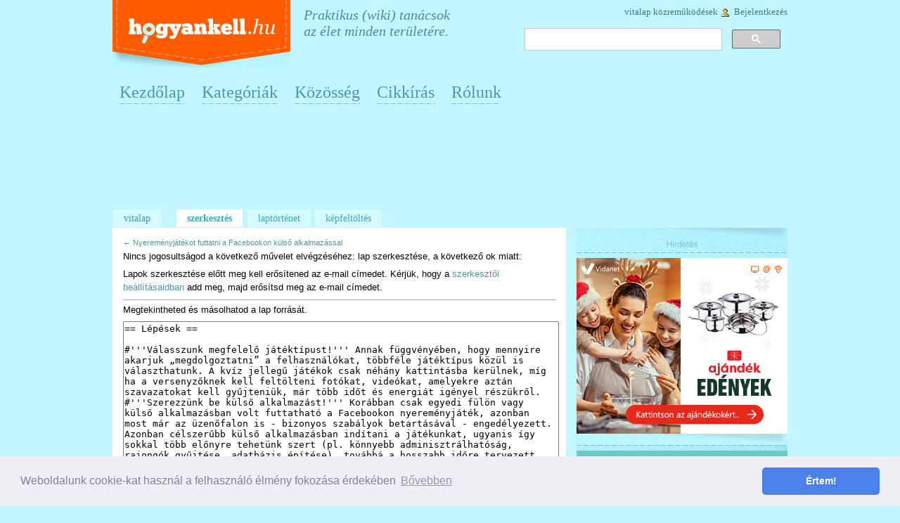

--- FILE ---
content_type: text/html; charset=UTF-8
request_url: https://hogyankell.hu/index.php?title=Nyerem%C3%A9nyj%C3%A1t%C3%A9kot_futtatni_a_Facebookon_k%C3%BCls%C5%91_alkalmaz%C3%A1ssal&action=edit&section=2
body_size: 9080
content:
<!DOCTYPE html>
<html class="client-nojs" lang="hu" dir="ltr">
<head>
<meta charset="UTF-8"/>
<title>Nyereményjátékot futtatni a Facebookon külső alkalmazással forrásának megtekintése – Hogyankell.hu</title>
<script>document.documentElement.className = document.documentElement.className.replace( /(^|\s)client-nojs(\s|$)/, "$1client-js$2" );</script>
<script>(window.RLQ=window.RLQ||[]).push(function(){mw.config.set({"wgCanonicalNamespace":"","wgCanonicalSpecialPageName":false,"wgNamespaceNumber":0,"wgPageName":"Nyereményjátékot_futtatni_a_Facebookon_külső_alkalmazással","wgTitle":"Nyereményjátékot futtatni a Facebookon külső alkalmazással","wgCurRevisionId":11372,"wgRevisionId":0,"wgArticleId":3470,"wgIsArticle":false,"wgIsRedirect":false,"wgAction":"edit","wgUserName":null,"wgUserGroups":["*"],"wgCategories":[],"wgBreakFrames":true,"wgPageContentLanguage":"hu","wgPageContentModel":"wikitext","wgSeparatorTransformTable":[",\t."," \t,"],"wgDigitTransformTable":["",""],"wgDefaultDateFormat":"ymd","wgMonthNames":["","január","február","március","április","május","június","július","augusztus","szeptember","október","november","december"],"wgMonthNamesShort":["","jan","febr","márc","ápr","máj","jún","júl","aug","szept","okt","nov","dec"],"wgRelevantPageName":"Nyereményjátékot_futtatni_a_Facebookon_külső_alkalmazással","wgRelevantArticleId":3470,"wgRequestId":"0bc1405c7ef2299dbafb113d","wgIsProbablyEditable":true,"wgRelevantPageIsProbablyEditable":true,"wgRestrictionEdit":[],"wgRestrictionMove":[],"wgPreferredVariant":"hu","wgMFExpandAllSectionsUserOption":true,"wgMFEnableFontChanger":true,"wgMFDisplayWikibaseDescriptions":{"search":false,"nearby":false,"watchlist":false,"tagline":false}});mw.loader.state({"site.styles":"ready","noscript":"ready","user.styles":"ready","user":"ready","user.options":"loading","user.tokens":"loading","mediawiki.legacy.shared":"ready","mediawiki.legacy.commonPrint":"ready","mediawiki.sectionAnchor":"ready"});mw.loader.implement("user.options@1tb1nz1",function($,jQuery,require,module){/*@nomin*/mw.user.options.set({"variant":"hu"});
});mw.loader.implement("user.tokens@17r30m7",function($,jQuery,require,module){/*@nomin*/mw.user.tokens.set({"editToken":"+\\","patrolToken":"+\\","watchToken":"+\\","csrfToken":"+\\"});
});mw.loader.load(["mediawiki.action.edit.collapsibleFooter","site","mediawiki.page.startup","mediawiki.user","mediawiki.hidpi","mediawiki.page.ready","mediawiki.searchSuggest"]);});</script>
<link rel="stylesheet" href="/load.php?debug=false&amp;lang=hu&amp;modules=mediawiki.legacy.commonPrint%2Cshared%7Cmediawiki.sectionAnchor&amp;only=styles&amp;skin=monobook"/>
<script async="" src="/load.php?debug=false&amp;lang=hu&amp;modules=startup&amp;only=scripts&amp;skin=monobook"></script>
<link rel="stylesheet" href="/skins/monobook/main.css?303" media="screen"/><!--[if lt IE 5.5000]><link rel="stylesheet" href="/skins/monobook/IE50Fixes.css?303" media="screen"/><![endif]--><!--[if IE 5.5000]><link rel="stylesheet" href="/skins/monobook/IE55Fixes.css?303" media="screen"/><![endif]--><!--[if IE 6]><link rel="stylesheet" href="/skins/monobook/IE60Fixes.css?303" media="screen"/><![endif]--><!--[if IE 7]><link rel="stylesheet" href="/skins/monobook/IE70Fixes.css?303" media="screen"/><![endif]-->
<meta name="ResourceLoaderDynamicStyles" content=""/>
<link rel="stylesheet" href="/load.php?debug=false&amp;lang=hu&amp;modules=site.styles&amp;only=styles&amp;skin=monobook"/>
<meta name="generator" content="MediaWiki 1.31.16"/>
<meta name="robots" content="noindex,nofollow"/>
<meta name="B-verify" content="021329f37b58c137e0eeeee7de3f9bf8142b288d"/>
<link rel="alternate" type="application/x-wiki" title="Szerkesztés" href="/index.php?title=Nyerem%C3%A9nyj%C3%A1t%C3%A9kot_futtatni_a_Facebookon_k%C3%BCls%C5%91_alkalmaz%C3%A1ssal&amp;action=edit"/>
<link rel="edit" title="Szerkesztés" href="/index.php?title=Nyerem%C3%A9nyj%C3%A1t%C3%A9kot_futtatni_a_Facebookon_k%C3%BCls%C5%91_alkalmaz%C3%A1ssal&amp;action=edit"/>
<link rel="shortcut icon" href="/favicon.ico"/>
<link rel="search" type="application/opensearchdescription+xml" href="/opensearch_desc.php" title="Hogyankell.hu (hu)"/>
<link rel="EditURI" type="application/rsd+xml" href="https://hogyankell.hu/api.php?action=rsd"/>
<link rel="alternate" type="application/atom+xml" title="Hogyankell.hu Atom-hírcsatorna" href="/index.php?title=Speci%C3%A1lis:Friss_v%C3%A1ltoztat%C3%A1sok&amp;feed=atom"/>
<link rel="stylesheet" href="https://cdnjs.cloudflare.com/ajax/libs/cookieconsent/3.1.1/cookieconsent.min.css" integrity="sha512-LQ97camar/lOliT/MqjcQs5kWgy6Qz/cCRzzRzUCfv0fotsCTC9ZHXaPQmJV8Xu/PVALfJZ7BDezl5lW3/qBxg==" crossorigin="anonymous" referrerpolicy="no-referrer" />
<!-- Global site tag (gtag.js) - Google Analytics -->
<script async src="https://www.googletagmanager.com/gtag/js?id=UA-16393327-2"></script>
<script>
  window.dataLayer = window.dataLayer || [];
  function gtag(){dataLayer.push(arguments);}
  gtag('js', new Date());

  gtag('config', 'UA-16393327-2');
</script>
<script async src="https://pagead2.googlesyndication.com/pagead/js/adsbygoogle.js?client=ca-pub-7219767308661911"
     crossorigin="anonymous"></script>
<!--[if lt IE 9]><script src="/load.php?debug=false&amp;lang=hu&amp;modules=html5shiv&amp;only=scripts&amp;skin=monobook&amp;sync=1"></script><![endif]-->
</head>
<body class="mediawiki ltr sitedir-ltr mw-hide-empty-elt ns-0 ns-subject page-Nyereményjátékot_futtatni_a_Facebookon_külső_alkalmazással rootpage-Nyereményjátékot_futtatni_a_Facebookon_külső_alkalmazással skin-monobook action-edit">
<div id="emptydiv"></div>
<div id="globalWrapper">
    <div id="header" class="clearfix">
      <div class="portlet" id="p-logo">
        <a style="background-image: url(/skins/common/images/wiki.png);" href="/Kezd%C5%91lap" title="Kezdőlap megtekintése"></a>
      </div>
      <div id="udvozlet">Praktikus (wiki) tanácsok<br /> az élet minden területére.</div>
      <div class="portlet" id="p-personal">
        <h5>Személyes eszközök</h5>
        <div class="pBody">
          <ul>
                          <li id="pt-anontalk"><a href="/Speci%C3%A1lis:Vit%C3%A1m" title="Az általad használt IP-címről végrehajtott szerkesztések megvitatása [n]" accesskey="n">Vitalap</a></li>
                          <li id="pt-anoncontribs"><a href="/Speci%C3%A1lis:K%C3%B6zrem%C5%B1k%C3%B6d%C3%A9seim" title="Erről az IP-címről végrehajtott szerkesztések listája [y]" accesskey="y">Közreműködések</a></li>
                          <li id="pt-login"><a href="/index.php?title=Speci%C3%A1lis:Bel%C3%A9p%C3%A9s&amp;returnto=Nyerem%C3%A9nyj%C3%A1t%C3%A9kot+futtatni+a+Facebookon+k%C3%BCls%C5%91+alkalmaz%C3%A1ssal&amp;returntoquery=action%3Dedit%26section%3D2" title="Bejelentkezni javasolt, de nem kötelező [o]" accesskey="o">Bejelentkezés</a></li>
                      </ul>
        </div>
      </div>
      	<div id="search-top" class="portlet">
		<h5><label for="searchInput">Keresés</label></h5>
		<div id="searchBody-top" class="pBody">
<script>
(function() {
var cx = 'partner-pub-8009845816893281:3821506862';
var gcse = document.createElement('script');
gcse.type = 'text/javascript';
gcse.async = true;
gcse.src = (document.location.protocol == 'https:' ? 'https:' : 'http:') +
'//cse.google.com/cse.js?cx=' + cx;
var s = document.getElementsByTagName('script')[0];
s.parentNode.insertBefore(gcse, s);
})();
</script>
<gcse:searchbox-only></gcse:searchbox-only>
<!---->
<!--<form action="https://hogyankell.hu/Hogyankell:GoogleSearch" id="cse-search-box">-->
<!--  <div>-->
<!--    <input type="hidden" name="cx" value="partner-pub-8009845816893281:3821506862" />-->
<!--    <input type="hidden" name="cof" value="FORID:11" />-->
<!--    <input type="hidden" name="ie" value="UTF-8" />-->
<!--    <input type="text" name="q" size="55" />-->
<!--    <input type="submit" name="sa" value="Keresés" />-->
<!--  </div>-->
<!--</form>-->
<!---->
<!--<script type="text/javascript" src="https://www.google.hu/coop/cse/brand?form=cse-search-box&amp;lang=hu"></script>-->

		</div>
	</div>
      <div id="felsomenu">
        <ul id="felsomenu-ul">
          <li class="felsomenu-li"><a href="/Kezd%C5%91lap">Kezdőlap</a></li>
          <li class="felsomenu-li"><a href="/Hogyankell:Kateg%C3%B3ri%C3%A1k">Kategóriák</a></li>
          <li class="felsomenu-li"><a href="/Hogyankell:K%C3%B6z%C3%B6ss%C3%A9g">Közösség</a></li>
          <li class="felsomenu-li"><a href="/Hogyankell:Cikkírás">Cikkírás</a></li>
          <li class="felsomenu-li"><a href="/Hogyankell:R%C3%B3lunk">Rólunk</a></li>
        </ul>
      </div>
      <div id="topbanner">
        <script async src="https://pagead2.googlesyndication.com/pagead/js/adsbygoogle.js?client=ca-pub-7219767308661911"
             crossorigin="anonymous"></script>
        <!-- hk-desktop-fejlec-resp-970x250 -->
        <ins class="adsbygoogle"
             style="display:inline-block;min-width:300px;max-width:970px;width:100%;height:90px"
             data-ad-client="ca-pub-7219767308661911"
             data-ad-slot="9775353367"
             data-full-width-responsive="true"></ins>
        <script>
             (adsbygoogle = window.adsbygoogle || []).push({});
        </script>
    </div>
    <br>
      <div id="p-cactions" class="portlet">
        <h5>Nézetek</h5>
        <div class="pBody">
          <ul>
				 <li id="ca-nstab-main" class="selected"><a href="/Nyerem%C3%A9nyj%C3%A1t%C3%A9kot_futtatni_a_Facebookon_k%C3%BCls%C5%91_alkalmaz%C3%A1ssal" title="A lap megtekintése [c]" accesskey="c">Szócikk</a></li>
				 <li id="ca-talk" class="new"><a href="/index.php?title=Vita:Nyerem%C3%A9nyj%C3%A1t%C3%A9kot_futtatni_a_Facebookon_k%C3%BCls%C5%91_alkalmaz%C3%A1ssal&amp;action=edit&amp;redlink=1" title="Az oldal tartalmának megvitatása [t]" accesskey="t">Vitalap</a></li>
				 <li id="ca-edit" class="selected"><a href="/index.php?title=Nyerem%C3%A9nyj%C3%A1t%C3%A9kot_futtatni_a_Facebookon_k%C3%BCls%C5%91_alkalmaz%C3%A1ssal&amp;action=edit">Szerkesztés</a></li>
				 <li id="ca-history"><a href="/index.php?title=Nyerem%C3%A9nyj%C3%A1t%C3%A9kot_futtatni_a_Facebookon_k%C3%BCls%C5%91_alkalmaz%C3%A1ssal&amp;action=history" title="A lap korábbi változatai [h]" accesskey="h">Laptörténet</a></li>
				 <li id="ca-file_feltoltes"><a href="/Speciális:Feltöltés">Képfeltöltés</a></li>
          </ul>
        </div>
      </div>

    </div>

<div id="column-content"><div id="content" >
	<a id="top"></a>
	
	<h1 id="firstHeading" class="firstHeading">Nyereményjátékot futtatni a Facebookon külső alkalmazással forrásának megtekintése</h1>
	<div id="bodyContent">
		<h3 id="siteSub">Innen: Hogyankell.hu</h3>
		<div id="contentSub">← <a href="/Nyerem%C3%A9nyj%C3%A1t%C3%A9kot_futtatni_a_Facebookon_k%C3%BCls%C5%91_alkalmaz%C3%A1ssal" title="Nyereményjátékot futtatni a Facebookon külső alkalmazással">Nyereményjátékot futtatni a Facebookon külső alkalmazással</a></div>
		<div id="jump-to-nav">Ugrás: <a href="#column-one">navigáció</a>, <a href="#searchInput">keresés</a></div>
		<!-- start content -->
  <div class="bodytext"> <div id="mw-content-text"><p>Nincs jogosultságod a következő művelet elvégzéséhez: lap szerkesztése, a következő ok miatt:
</p>
<div class="permissions-errors">
<p>Lapok szerkesztése előtt meg kell erősítened az e-mail címedet. Kérjük, hogy a <a href="/Speci%C3%A1lis:Be%C3%A1ll%C3%ADt%C3%A1saim" title="Speciális:Beállításaim">szerkesztői beállításaidban</a> add meg, majd erősítsd meg az e-mail címedet.
</p>
</div>
<hr />
<p>Megtekintheted és másolhatod a lap forrását.
</p><textarea readonly="" accesskey="," id="wpTextbox1" cols="80" rows="25" style="" class="mw-editfont-monospace" lang="hu" dir="ltr" name="wpTextbox1">== Lépések ==

#'''Válasszunk megfelelő játéktípust!''' Annak függvényében, hogy mennyire akarjuk „megdolgoztatni” a felhasználókat, többféle játéktípus közül is választhatunk. A kvíz jellegű játékok csak néhány kattintásba kerülnek, míg ha a versenyzőknek kell feltölteni fotókat, videókat, amelyekre aztán szavazatokat kell gyűjteniük, már több időt és energiát igényel részükről.
#'''Szerezzünk be külső alkalmazást!''' Korábban csak egyedi fülön vagy külső alkalmazásban volt futtatható a Facebookon nyereményjáték, azonban most már az üzenőfalon is - bizonyos szabályok betartásával - engedélyezett. Azonban célszerűbb külső alkalmazásban indítani a játékunkat, ugyanis így sokkal több előnyre tehetünk szert (pl. könnyebb adminisztrálhatóság, rajongók gyűjtése, adatbázis építése), továbbá a hosszabb időre tervezett, nagyobb értékű játékok futtatására is a külső alkalmazás az alkalmas. Applikációt erre specializálódott cégektől vásárolhatunk, mi magunk is fejleszthetünk és van néhány ingyenes verzió. Az az ideális alkalmazás, amely:
#*testre szabható, saját igényeinknek megfelelően rugalmasan alakítható, 
#*beágyazható például honlapunkra is,
#*mobil eszközre optimalizált, tehát tableten, okostelefonon is jól használható
#'''Készítsünk játékszabályzatot és adatkezelési szabályzatot!''' A játékszabályzatba egyrészt bele kell írni, hogy a játék nem a Facebook szervezésében valósul meg, nem is támogatja azt, másrészt a részvételi feltételeknél feltüntethetjük, hogy a játékban való részvétel regisztrációhoz kötött, nem elég oldalunk rajongójának lenni. Az adatkezelési szabályzatban pedig ismertetnünk kell, hogy mire használjuk fel az adatokat, hogyan védjük azokat (pl. a ránk bízott személyes adatokat csak és kizárólag arra használjuk fel, amire azt az adat tulajdonosa rendelkezésünkre bocsájtotta; nem adjuk ki harmadik félnek, stb.).
#'''Használjuk az alkalmazás funkcióit!''' Ha már van külön applikációnk, akkor a játék során az abba beépített funkciókat (pl. regisztrációs fül, szavazó gomb) használjuk. Az új szabály szerint a Facebook funkciók közül csak néhány engedélyezett játékban való használatra (pl. like gombbal szavaztathatunk, de továbbra sem kérhetjük arra a felhasználókat, hogy saját üzenőfalukon osszák meg a bejegyzéseinket, vagy tageljék magukat egy általunk feltöltött fotón). 
#'''Válasszunk megfelelő nyereményt!''' Ha megoldható, akkor válasszunk cégünkhöz kapcsolódó nyereményt! Azonban minden esetben törekedjünk arra, hogy a fődíj legyen elég vonzó a célcsoportnak, de ne legyen túl nagy és értékes, mert nem fogják elhinni, hogy van esélyük megnyerni. Sokan vetnek be tabletet, iPad-et, iPhone-t – ilyen jellegű nyereményekkel már sok átverés volt, ezért ezekkel nehéz megteremteni a hitelességet. A befektetett energiának és a nyeremény értékének is érdemes összhangban lennie: ha például kuponos játékot futtatunk, nyugodtan adhatunk kisebb értékű ajándékokat, de egy több hétig tartó fotópályázat esetén – amikor a versenyzőknek is meg kell dolgozniuk a részvételért és a szavazatokért – akkor nagyobb összegű nyereményt adjunk! 
#'''Promotáljuk a játékunkat!''' Facebook hirdetésekkel, figyelemfelkeltő posztokkal vagy akár hírleveleinkben is népszerűsíthetjük nyereményjátékunkat, intenzíven ösztönözve a felhasználókat a részvételre.
#'''Hirdessük ki szabályosan a nyerteseket!''' A játék nyerteseinek nevét nem tehetjük közzé Facebook üzenőfali bejegyzésben és nem is értesíthetjük őket Facebook chaten keresztül.  Csak a regisztráció során megadott e-mail címükön vagy telefonszámukon (ezeket az alkalmazás rögzítette) keresztül közölhetjük velük a jó hírt, és ha beleegyezésüket adják, akkor a Facebookon is kiírhatjuk a nevüket. 
#'''Végezzünk utómunkálatokat!''' Értékeljük nyereményjátékunk sikerét, hogy a visszajelzéseket, tapasztalatokat tudjuk hasznosítani a jövőbeli játékok szervezésénél.  Egy-egy ilyen játék során számos új taggal bővül rajongótáborunk. A nyereményjáték lezárása után se hagyjuk cserben régi és új rajongóinkat, továbbra is legyünk aktívak, szolgáltassunk minőségi tartalmat Facebook oldalunkon!
</textarea><div class="templatesUsed"></div><p id="mw-returnto">Vissza a(z) <a href="/Nyerem%C3%A9nyj%C3%A1t%C3%A9kot_futtatni_a_Facebookon_k%C3%BCls%C5%91_alkalmaz%C3%A1ssal" title="Nyereményjátékot futtatni a Facebookon külső alkalmazással">Nyereményjátékot futtatni a Facebookon külső alkalmazással</a> laphoz.</p>
</div><div class="printfooter">
A lap eredeti címe: „<a dir="ltr" href="https://hogyankell.hu/Nyereményjátékot_futtatni_a_Facebookon_külső_alkalmazással">https://hogyankell.hu/Nyereményjátékot_futtatni_a_Facebookon_külső_alkalmazással</a>”</div>
</div>
		<div id="catlinks" class="catlinks catlinks-allhidden" data-mw="interface"></div>		<!-- end content -->
				<br />
		<div class="visualClear">
		<!-- Ide jöhet cikkalja ad -->
            <script async src="https://pagead2.googlesyndication.com/pagead/js/adsbygoogle.js?client=ca-pub-7219767308661911"
                 crossorigin="anonymous"></script>
            <ins class="adsbygoogle"
                 style="display:block"
                 data-ad-format="autorelaxed"
                 data-ad-client="ca-pub-7219767308661911"
                 data-ad-slot="7592043155"></ins>
            <script>
                 (adsbygoogle = window.adsbygoogle || []).push({});
            </script>
		</div>
	</div>
</div>
  <div id="rightside">
    <div class="advertise">
<!-- Goa3 beépítés: HK_Zona_oldal2, 3476789
<div id="zone3476789" class="goAdverticum"></div>
    </div>
 -->
 
    <div class="advertise">
      <img width="300" height="43" src="/skins/monobook/hirdetes_space.png" />

	<div class="advertise">	
		<a href="https://www.vidanet.hu/akciok/2025-az-elmeny-ami-osszekot" target="_blank"><img src="/skins/vidanet_25-xmas_banner_300x250_edenyek.jpg"></a>
    </div>

      <img id="advertise-last" width="300" height="16" src="/skins/monobook/utolso_space.png" />
    </div>

    <div class="advertise">
      <img width="300" height="8" src="/skins/monobook/elso_space.png" />
      <a href="/Hogyankell:Cikk%C3%ADr%C3%A1s" alt="Írj te is Hogyan kell cikket!"><img width="300" height="130" src="/skins/monobook/hogyan-kell-cikkiras.png" /></a>
      <img id="advertise-last" width="300" height="16" src="/skins/monobook/utolso_space.png" />
    </div>
    <div class="advertise">	
        <img width="300" height="8" src="/skins/monobook/elso_space.png" />
        <script async src="https://pagead2.googlesyndication.com/pagead/js/adsbygoogle.js?client=ca-pub-7219767308661911"
             crossorigin="anonymous"></script>
        <!-- hogyankell-desktop-right-side-300_250 -->
        <ins class="adsbygoogle"
             style="display:inline-block;width:300px;height:250px"
             data-ad-client="ca-pub-7219767308661911"
             data-ad-slot="3267754957"></ins>
        <script>
             (adsbygoogle = window.adsbygoogle || []).push({});
        </script>
    </div> 
	<div class="advertise">
      <img width="300" height="8" src="/skins/monobook/elso_space.png" />
      <img width="300" height="150" src="/skins/monobook/hogyan-kell-dijak.png" /></a>
      <img id="advertise-last" width="300" height="16" src="/skins/monobook/utolso_space.png" />
    </div>
		
  </div>
</div>
<div class="clear"></div>
<div id="column-footer">
<div id="footer-wrapper">
<div id="column-one">
	<script type="text/javascript"> if (window.isMSIE55) fixalpha(); </script>
	<div class="generated-sidebar portlet" id="p-navigation" role="navigation">		<div class='pBody'>
							<ul>
											<li id="n-mainpage-description"><a href="/Kezd%C5%91lap" title="A kezdőlap megtekintése [z]" accesskey="z">Kezdőlap</a></li>
											<li id="n-.C3.81llatok"><a href="/Kateg%C3%B3ria:%C3%81llatok">Állatok</a></li>
											<li id="n-Aut.C3.B3.2C-motor.2C-j.C3.A1rm.C5.B1vek"><a href="/Kateg%C3%B3ria:Aut%C3%B3-motor-j%C3%A1rm%C5%B1vek">Autó, motor, járművek</a></li>
											<li id="n-Befektet.C3.A9s.2C-p.C3.A9nz.C3.BCgyek"><a href="/Kateg%C3%B3ria:Befektet%C3%A9s-p%C3%A9nz%C3%BCgyek">Befektetés, pénzügyek</a></li>
											<li id="n-Csal.C3.A1d.2C-gyerek.2C-kapcsolatok"><a href="/Kateg%C3%B3ria:Csal%C3%A1d-gyerek-kapcsolatok">Család, gyerek, kapcsolatok</a></li>
											<li id="n-Eg.C3.A9szs.C3.A9g"><a href="/Kateg%C3%B3ria:Eg%C3%A9szs%C3%A9g">Egészség</a></li>
											<li id="n-.C3.89tel.2C-ital"><a href="/Kateg%C3%B3ria:%C3%89tel-ital">Étel, ital</a></li>
											<li id="n-Filoz.C3.B3fia.2C-vall.C3.A1s"><a href="/Kateg%C3%B3ria:Filoz%C3%B3fia-vall%C3%A1s">Filozófia, vallás</a></li>
											<li id="n-Ingatlan"><a href="/Kateg%C3%B3ria:Ingatlan">Ingatlan</a></li>
											<li id="n-Internet"><a href="/Kateg%C3%B3ria:Internet">Internet</a></li>
											<li id="n-J.C3.A1t.C3.A9k"><a href="/Kateg%C3%B3ria:J%C3%A1t%C3%A9k">Játék</a></li>
											<li id="n-Mobil"><a href="/Kateg%C3%B3ria:Mobil">Mobil</a></li>
											<li id="n-Munka.2C-karrier"><a href="/Kateg%C3%B3ria:Munka-karrier">Munka, karrier</a></li>
											<li id="n-M.C5.B1v.C3.A9szet.2C-kult.C3.BAra"><a href="/Kateg%C3%B3ria:M%C5%B1v%C3%A9szet-kult%C3%BAra">Művészet, kultúra</a></li>
											<li id="n-Oktat.C3.A1s"><a href="/Kateg%C3%B3ria:Oktat%C3%A1s">Oktatás</a></li>
											<li id="n-Otthon.2C-kert"><a href="/Kateg%C3%B3ria:Otthon-kert">Otthon, kert</a></li>
											<li id="n-Sport.2C-fitnesz"><a href="/Kateg%C3%B3ria:Sport-fitnesz">Sport, fitnesz</a></li>
											<li id="n-Sz.C3.A1m.C3.ADt.C3.A1stechnika.2C-m.C5.B1szaki-cikkek"><a href="/Kateg%C3%B3ria:Sz%C3%A1m%C3%ADt%C3%A1stechnika-m%C5%B1szaki-cikkek">Számítástechnika, műszaki cikkek</a></li>
											<li id="n-Sz.C3.A9ps.C3.A9g.2C-divat"><a href="/Kateg%C3%B3ria:Sz%C3%A9ps%C3%A9g-divat">Szépség, divat</a></li>
											<li id="n-Szoftver"><a href="/Kateg%C3%B3ria:Szoftver">Szoftver</a></li>
											<li id="n-Sz.C3.B3rakoz.C3.A1s.2C-kikapcsol.C3.B3d.C3.A1s"><a href="/Kateg%C3%B3ria:Sz%C3%B3rakoz%C3%A1s-kikapcsol%C3%B3d%C3%A1s">Szórakozás, kikapcsolódás</a></li>
											<li id="n-Utaz.C3.A1s"><a href="/Kateg%C3%B3ria:Utaz%C3%A1s">Utazás</a></li>
											<li id="n-.C3.9Czlet.2C-jog"><a href="/Kateg%C3%B3ria:%C3%9Czlet-jog">Üzlet, jog</a></li>
									</ul>
					</div>
		</div>
			<div id="p-search" class="portlet" role="search">
			<div id="searchBody" class="pBody">
				<form action="/index.php" id="searchform">
					<input type='hidden' name="title" value="Speciális:Keresés"/>
					<input type="search" name="search" placeholder="Keresés ezen: Hogyankell.hu" title="Keresés ezen: Hogyankell.hu [f]" accesskey="f" id="searchInput"/>
					<input type="submit" name="go" value="Menj" title="Ugrás a megadott lapra, ha létezik" id="searchGoButton" class="searchButton"/>&#160;
						<input type="submit" name="fulltext" value="Keresés" title="Oldalak keresése a megadott szöveg alapján" id="mw-searchButton" class="searchButton"/>
				</form>

							</div>
		</div>
		<div class="portlet" id="p-tb">
		<h5>Eszközök</h5>
		<div class="pBody">
			<ul>
				<li id="t-whatlinkshere"><a href="/Speci%C3%A1lis:Mi_hivatkozik_erre/Nyerem%C3%A9nyj%C3%A1t%C3%A9kot_futtatni_a_Facebookon_k%C3%BCls%C5%91_alkalmaz%C3%A1ssal" title="Az erre a lapra hivatkozó más lapok listája [j]" accesskey="j">Mi hivatkozik erre</a></li>
				<li id="t-recentchangeslinked"><a href="/Speci%C3%A1lis:Kapcsol%C3%B3d%C3%B3_v%C3%A1ltoztat%C3%A1sok/Nyerem%C3%A9nyj%C3%A1t%C3%A9kot_futtatni_a_Facebookon_k%C3%BCls%C5%91_alkalmaz%C3%A1ssal" title="Az erről a lapról hivatkozott lapok utolsó változtatásai [k]" accesskey="k">Kapcsolódó változtatások</a></li>
<li id="t-specialpages"><a href="/Speci%C3%A1lis:Speci%C3%A1lis_lapok" title="Az összes speciális lap listája [q]" accesskey="q">Speciális lapok</a></li>
			</ul>
		</div>
	</div>
	<div class="generated-sidebar portlet" id="p-A_Hogyankell.hu-r.C3.B3l" role="navigation">		<div class='pBody'>
							<ul>
											<li id="n-R.C3.B3lunk"><a href="/Hogyankell:R%C3%B3lunk">Rólunk</a></li>
											<li id="n-M.C3.A9diaaj.C3.A1nlat"><a href="/Hogyankell:M%C3%A9diaaj%C3%A1nlat">Médiaajánlat</a></li>
											<li id="n-Advertisement"><a href="/Hogyankell:Advertisement">Advertisement</a></li>
											<li id="n-Impresszum"><a href="/Hogyankell:Impresszum">Impresszum</a></li>
											<li id="n-Kapcsolat"><a href="/Hogyankell:Kapcsolat">Kapcsolat</a></li>
									</ul>
					</div>
		</div>
	</div><!-- end of the left (by default at least) column -->
<div class="visualClear"></div>
<div id="otnetfooter">
  <div id="otnetleft"><span class="copy">&copy; 2026 <a href="https://hogyankell.hu/">Hogyankell.hu</a> | <a
href="/Hogyankell:Impresszum#Adatv.C3.A9delem_.C3.A9s_cookie-k">Adatvédelem és cookie-k</a> </span></div>
  <div id="otnetright">
		<span valign="middle" class="web">Koncepció + kialakítás:</span> <a href="https://sakkom.hu/" target="_blank"><img class="otnet" src="/skins/monobook/sakkom-pr-ugynokseg.png" /></a>
		<span valign="middle" class="web">Támogató:</span> <a href="https://vidanet.hu/" target="_blank"><img class="otnet" width="121 height="38" src="/skins/monobook/vidanet-logo.png" /></a>

  	<div class="clear"></div>
	</div>
<!--div id="footer">
	<div id="f-poweredbyico"><a href="//www.mediawiki.org/"><img src="/resources/assets/poweredby_mediawiki_88x31.png" srcset="/resources/assets/poweredby_mediawiki_132x47.png 1.5x, /resources/assets/poweredby_mediawiki_176x62.png 2x" height="31" width="88" alt="Powered by MediaWiki" /></a></div>
	<ul id="f-list">
		<li id="privacy"><a href="/Hogyankell.hu:Adatv%C3%A9delmi_ir%C3%A1nyelvek" title="Hogyankell.hu:Adatvédelmi irányelvek">Adatvédelmi irányelvek</a></li>
		<li id="about"><a href="/Hogyankell.hu:R%C3%B3lunk" title="Hogyankell.hu:Rólunk">A Hogyankell.hu wikiről</a></li>
		<li id="disclaimer"><a href="/Hogyankell.hu:Jogi_nyilatkozat" title="Hogyankell.hu:Jogi nyilatkozat">Jogi nyilatkozat</a></li>
	</ul>
</div-->
</div>
</div>
<div class="center"><a href="/index.php?title=Nyerem%C3%A9nyj%C3%A1t%C3%A9kot_futtatni_a_Facebookon_k%C3%BCls%C5%91_alkalmaz%C3%A1ssal&action=edit&section=2&mobileaction=toggle_view_mobile">Mobil verzió</a></div>
</div>

<script type="text/javascript" //src="//ajax.googleapis.com/ajax/libs/jquery/1.9.1/jquery.min.js"></script><script>(window.RLQ=window.RLQ||[]).push(function(){mw.config.set({"wgBackendResponseTime":59});});</script>
<script src="https://cdnjs.cloudflare.com/ajax/libs/cookieconsent/3.1.1/cookieconsent.min.js" integrity="sha512-yXXqOFjdjHNH1GND+1EO0jbvvebABpzGKD66djnUfiKlYME5HGMUJHoCaeE4D5PTG2YsSJf6dwqyUUvQvS0vaA==" crossorigin="anonymous" referrerpolicy="no-referrer"></script>
<script>
window.cookieconsent.initialise({
  "palette": {
    "popup": {
      "background": "#edeff5",
      "text": "#838391"
    },
    "button": {
      "background": "#4b81e8"
    }
  },
  "theme": "classic",
  "content": {
    "message": "Weboldalunk cookie-kat használ a felhasználó élmény fokozása érdekében",
    "dismiss": "Értem!",
    "link": "Bővebben",
    "href": "https://hogyankell.hu/Hogyankell:Impresszum#Adatvádelem_.és_cookie-k"
  }
});
</script>


</body></html>


--- FILE ---
content_type: text/html; charset=utf-8
request_url: https://www.google.com/recaptcha/api2/aframe
body_size: 114
content:
<!DOCTYPE HTML><html><head><meta http-equiv="content-type" content="text/html; charset=UTF-8"></head><body><script nonce="V7h7VWx4l7_c--5hH_HtNQ">/** Anti-fraud and anti-abuse applications only. See google.com/recaptcha */ try{var clients={'sodar':'https://pagead2.googlesyndication.com/pagead/sodar?'};window.addEventListener("message",function(a){try{if(a.source===window.parent){var b=JSON.parse(a.data);var c=clients[b['id']];if(c){var d=document.createElement('img');d.src=c+b['params']+'&rc='+(localStorage.getItem("rc::a")?sessionStorage.getItem("rc::b"):"");window.document.body.appendChild(d);sessionStorage.setItem("rc::e",parseInt(sessionStorage.getItem("rc::e")||0)+1);localStorage.setItem("rc::h",'1770104517498');}}}catch(b){}});window.parent.postMessage("_grecaptcha_ready", "*");}catch(b){}</script></body></html>

--- FILE ---
content_type: text/css; charset=utf-8
request_url: https://hogyankell.hu/load.php?debug=false&lang=hu&modules=site.styles&only=styles&skin=monobook
body_size: 47
content:
.page-Kezdőlap #mp-right h2.title-first:first-child{color:white !important;text-transform:uppercase;font-size:24px}#ca-nstab-main{display:none!important}#ca-edit a{font-weight:bold !important}.firstHeading{display:none !important}

--- FILE ---
content_type: text/javascript; charset=utf-8
request_url: https://hogyankell.hu/load.php?debug=false&lang=hu&modules=startup&only=scripts&skin=monobook
body_size: 7940
content:
window.mwPerformance=(window.performance&&performance.mark)?performance:{mark:function(){}};window.mwNow=(function(){var perf=window.performance,navStart=perf&&perf.timing&&perf.timing.navigationStart;return navStart&&typeof perf.now==='function'?function(){return navStart+perf.now();}:function(){return Date.now();};}());window.isCompatible=function(str){var ua=str||navigator.userAgent;return!!((function(){'use strict';return!this&&!!Function.prototype.bind&&!!window.JSON;}())&&'querySelector'in document&&'localStorage'in window&&'addEventListener'in window&&!(ua.match(/MSIE 10|webOS\/1\.[0-4]|SymbianOS|Series60|NetFront|Opera Mini|S40OviBrowser|MeeGo|Android.+Glass|^Mozilla\/5\.0 .+ Gecko\/$|googleweblight/)||ua.match(/PlayStation/i)));};(function(){var NORLQ,script;if(!isCompatible()){document.documentElement.className=document.documentElement.className.replace(/(^|\s)client-js(\s|$)/,'$1client-nojs$2');NORLQ=window.NORLQ||[];while(NORLQ.length){NORLQ.shift()();}window.NORLQ={push:
function(fn){fn();}};window.RLQ={push:function(){}};return;}function startUp(){mw.config=new mw.Map(true);mw.loader.addSource({"local":"/load.php"});mw.loader.register([["site","1wl2p1b",[1]],["site.styles","0u5d4et",[],"site"],["noscript","1jq2r70",[],"noscript"],["filepage","1ul53ib"],["user.groups","13qnx75",[5]],["user","0sda7ur",[6],"user"],["user.styles","18ez5pp",[],"user"],["user.defaults","05epmpy"],["user.options","1tb1nz1",[7],"private"],["user.tokens","17r30m7",[],"private"],["mediawiki.language.data","1frd3fu",[177]],["mediawiki.skinning.elements","0hm5mef"],["mediawiki.skinning.content","1g1odgg"],["mediawiki.skinning.interface","11lj1yb"],["mediawiki.skinning.content.parsoid","050w35a"],["mediawiki.skinning.content.externallinks","07gz4d5"],["jquery.accessKeyLabel","1bquogx",[22,130]],["jquery.async","0r9r3kk"],["jquery.byteLength","1xztuq3",[131]],["jquery.byteLimit","13qnx75",[37]],["jquery.checkboxShiftClick","0acx76k"],["jquery.chosen","0r78n8n"],["jquery.client",
"0jckiwv"],["jquery.color","02fiu46",[24]],["jquery.colorUtil","1v4x6gt"],["jquery.confirmable","19xw2sb",[178]],["jquery.cookie","0w7i4tl"],["jquery.expandableField","1uw2jlt"],["jquery.farbtastic","1dmeigg",[24]],["jquery.footHovzer","0pg1in1"],["jquery.form","0h6mf80"],["jquery.fullscreen","02sfcj0"],["jquery.getAttrs","0vg7tpf"],["jquery.hidpi","0o0rcs9"],["jquery.highlightText","1i5zltd",[130]],["jquery.hoverIntent","1n8dnww"],["jquery.i18n","1q6z64h",[176]],["jquery.lengthLimit","1bag9ll",[131]],["jquery.localize","03g8dnm"],["jquery.makeCollapsible","0cntv9g"],["jquery.mockjax","1iggymz"],["jquery.mw-jump","1vtzrmx"],["jquery.qunit","031yxq9"],["jquery.spinner","0dewd5o"],["jquery.jStorage","1o5l5ok"],["jquery.suggestions","1qsi8ab",[34]],["jquery.tabIndex","1wjz0ou"],["jquery.tablesorter","1fckcia",[130,179]],["jquery.textSelection","0lpx454",[22]],["jquery.throttle-debounce","00h98r9"],["jquery.xmldom","0awwusq"],["jquery.tipsy","1azn0e6"],["jquery.ui.core","11mncco",[53],
"jquery.ui"],["jquery.ui.core.styles","1k51cl4",[],"jquery.ui"],["jquery.ui.accordion","008f1tc",[52,72],"jquery.ui"],["jquery.ui.autocomplete","15z77ll",[61],"jquery.ui"],["jquery.ui.button","16tyrkz",[52,72],"jquery.ui"],["jquery.ui.datepicker","0l82f9o",[52],"jquery.ui"],["jquery.ui.dialog","1pxn5eb",[56,59,63,65],"jquery.ui"],["jquery.ui.draggable","19qz3xd",[52,62],"jquery.ui"],["jquery.ui.droppable","0lz85oc",[59],"jquery.ui"],["jquery.ui.menu","0zq1jfi",[52,63,72],"jquery.ui"],["jquery.ui.mouse","16y6bd5",[72],"jquery.ui"],["jquery.ui.position","0mund6e",[],"jquery.ui"],["jquery.ui.progressbar","001n5a8",[52,72],"jquery.ui"],["jquery.ui.resizable","0hnlg5k",[52,62],"jquery.ui"],["jquery.ui.selectable","0i851eu",[52,62],"jquery.ui"],["jquery.ui.slider","07d3n12",[52,62],"jquery.ui"],["jquery.ui.sortable","01hfxrj",[52,62],"jquery.ui"],["jquery.ui.spinner","07ecli6",[56],"jquery.ui"],["jquery.ui.tabs","1c56e3t",[52,72],"jquery.ui"],["jquery.ui.tooltip","0go814o",[52,63,72],
"jquery.ui"],["jquery.ui.widget","0ncm0sh",[],"jquery.ui"],["jquery.effects.core","0rgs8ak",[],"jquery.ui"],["jquery.effects.blind","065rsrd",[73],"jquery.ui"],["jquery.effects.bounce","0gdk3dj",[73],"jquery.ui"],["jquery.effects.clip","0h5vsa6",[73],"jquery.ui"],["jquery.effects.drop","0g600bu",[73],"jquery.ui"],["jquery.effects.explode","13im77r",[73],"jquery.ui"],["jquery.effects.fade","1yngn2r",[73],"jquery.ui"],["jquery.effects.fold","03240t3",[73],"jquery.ui"],["jquery.effects.highlight","11j43jb",[73],"jquery.ui"],["jquery.effects.pulsate","1px9uzv",[73],"jquery.ui"],["jquery.effects.scale","1vp3jvf",[73],"jquery.ui"],["jquery.effects.shake","0wagh38",[73],"jquery.ui"],["jquery.effects.slide","0trp8vf",[73],"jquery.ui"],["jquery.effects.transfer","0lhu31b",[73],"jquery.ui"],["json","13qnx75"],["moment","1xh8bip",[174]],["mediawiki.apihelp","1sp1weg"],["mediawiki.template","0glviws"],["mediawiki.template.mustache","0fnxbwo",[90]],["mediawiki.template.regexp","0k7onh8",[90]],[
"mediawiki.apipretty","14zwc5e"],["mediawiki.api","1lpx4bj",[148,9]],["mediawiki.api.category","0oi5czv",[136,94]],["mediawiki.api.edit","13octso",[146]],["mediawiki.api.login","1vy46gh",[94]],["mediawiki.api.options","1mz9x6r",[94]],["mediawiki.api.parse","1vq7zqx",[94]],["mediawiki.api.upload","0btmeat",[96]],["mediawiki.api.user","0r3z769",[94]],["mediawiki.api.watch","0k11bnf",[94]],["mediawiki.api.messages","0bv8rqs",[94]],["mediawiki.api.rollback","0g59sob",[94]],["mediawiki.content.json","0x4d5vi"],["mediawiki.confirmCloseWindow","0m48l90"],["mediawiki.debug","1drxq6s",[29,273]],["mediawiki.diff.styles","1nrru6z"],["mediawiki.feedback","02t3zl9",[136,124,277]],["mediawiki.feedlink","0k3ku52"],["mediawiki.filewarning","1ueza6r",[273]],["mediawiki.ForeignApi","1bvygdb",[113]],["mediawiki.ForeignApi.core","0l06imr",[94,269]],["mediawiki.helplink","1yqqttq"],["mediawiki.hidpi","1kdna47",[33],null,null,"return'srcset'in new Image();"],["mediawiki.hlist","1dnyh5c"],[
"mediawiki.htmlform","11sfjcz",[37,130]],["mediawiki.htmlform.checker","08kkyxu",[49]],["mediawiki.htmlform.ooui","15wc04o",[273]],["mediawiki.htmlform.styles","0ayw8sa"],["mediawiki.htmlform.ooui.styles","1agfl9b"],["mediawiki.icon","0w7jut4"],["mediawiki.inspect","18b8zee",[130,131]],["mediawiki.messagePoster","0vxb1zu",[112]],["mediawiki.messagePoster.wikitext","1vx1vlf",[96,124]],["mediawiki.notification","1d9snoz",[148,156]],["mediawiki.notify","1hibtfd"],["mediawiki.notification.convertmessagebox","0mt6yjo",[126]],["mediawiki.notification.convertmessagebox.styles","1vw2091"],["mediawiki.RegExp","1j8jgep"],["mediawiki.String","1r570wv"],["mediawiki.pager.tablePager","1mai0ja"],["mediawiki.searchSuggest","00sgktt",[32,45,94]],["mediawiki.sectionAnchor","09a6fst"],["mediawiki.storage","09olr3g"],["mediawiki.Title","1fulnby",[131,148]],["mediawiki.Upload","1gegn31",[100]],["mediawiki.ForeignUpload","17va61y",[112,137]],["mediawiki.ForeignStructuredUpload.config","0msydx9"],[
"mediawiki.ForeignStructuredUpload","0dtrjm9",[139,138]],["mediawiki.Upload.Dialog","01mtldy",[142]],["mediawiki.Upload.BookletLayout","03l6g71",[136,137,178,266,88,275,277]],["mediawiki.ForeignStructuredUpload.BookletLayout","0ht1kdi",[140,142,103,182,256,251]],["mediawiki.toc","1ts4wfh",[152]],["mediawiki.Uri","0lk4r6d",[148,92]],["mediawiki.user","0eoaxb7",[101,135,8]],["mediawiki.userSuggest","07rsl4k",[45,94]],["mediawiki.util","1hwa75w",[16,127]],["mediawiki.viewport","010heky"],["mediawiki.checkboxtoggle","0hzdwdd"],["mediawiki.checkboxtoggle.styles","08nnrvy"],["mediawiki.cookie","1vz5ujn",[26]],["mediawiki.toolbar","08rinqb",[48]],["mediawiki.experiments","1eu9go0"],["mediawiki.editfont.styles","0veq7f6"],["mediawiki.visibleTimeout","10kg0wo"],["mediawiki.action.delete","0p1cu2g",[37,273]],["mediawiki.action.delete.file","0b7pou9",[37]],["mediawiki.action.edit","1qbt244",[48,160,94,155,254]],["mediawiki.action.edit.styles","058701u"],["mediawiki.action.edit.collapsibleFooter",
"1s1s1hi",[39,122,135]],["mediawiki.action.edit.preview","0b3gzqk",[43,48,94,108,178,273]],["mediawiki.action.history","1b1r2bh"],["mediawiki.action.history.styles","13my9x3"],["mediawiki.action.view.dblClickEdit","062jd7y",[148,8]],["mediawiki.action.view.metadata","0v9o1tl",[173]],["mediawiki.action.view.categoryPage.styles","1xwttha"],["mediawiki.action.view.postEdit","16e9nh8",[178,126]],["mediawiki.action.view.redirect","1fwvble",[22]],["mediawiki.action.view.redirectPage","0xo2wn2"],["mediawiki.action.view.rightClickEdit","194aor4"],["mediawiki.action.edit.editWarning","0awxc0r",[48,106,178]],["mediawiki.action.view.filepage","1myshg1"],["mediawiki.language","0su83ph",[175,10]],["mediawiki.cldr","021zebe",[176]],["mediawiki.libs.pluralruleparser","1v9xpig"],["mediawiki.language.init","1hx0yeq"],["mediawiki.jqueryMsg","1wpulmm",[174,148,8]],["mediawiki.language.months","1jyq9ht",[174]],["mediawiki.language.names","0pxi86y",[177]],["mediawiki.language.specialCharacters","1n8rj6y",[
174]],["mediawiki.libs.jpegmeta","0q62x8j"],["mediawiki.page.gallery","1ne96bi",[49,184]],["mediawiki.page.gallery.styles","14mhcjv"],["mediawiki.page.gallery.slideshow","12q68bj",[136,94,275,290]],["mediawiki.page.ready","08wz7cv",[16,20,41]],["mediawiki.page.startup","063e4ac"],["mediawiki.page.patrol.ajax","0vfu040",[43,136,94]],["mediawiki.page.watch.ajax","1mm0s2v",[136,102,178]],["mediawiki.page.rollback","0ticues",[43,104]],["mediawiki.page.image.pagination","1g6jk0n",[43,148]],["mediawiki.rcfilters.filters.base.styles","1rfnxfp"],["mediawiki.rcfilters.highlightCircles.seenunseen.styles","0rmdywd"],["mediawiki.rcfilters.filters.dm","1k1h5xv",[131,145,98,178,146,269]],["mediawiki.rcfilters.filters.ui","1iarale",[39,194,249,284,286,288,290]],["mediawiki.special","1cfxjvv"],["mediawiki.special.apisandbox.styles","1k76izk"],["mediawiki.special.apisandbox","099ip1z",[39,94,178,255,272]],["mediawiki.special.block","0thiok4",[117,148,257]],["mediawiki.special.changecredentials.js",
"1udg6if",[94,119]],["mediawiki.special.changeslist","0bpryfe"],["mediawiki.special.changeslist.enhanced","0ger3no"],["mediawiki.special.changeslist.legend","0bgnedw"],["mediawiki.special.changeslist.legend.js","1x8kgx7",[39,152]],["mediawiki.special.changeslist.visitedstatus","0o752wk"],["mediawiki.special.comparepages.styles","1v974pz"],["mediawiki.special.contributions","186rlii",[178,251]],["mediawiki.special.edittags","0jgtvlr",[21,37]],["mediawiki.special.edittags.styles","1m9c8ci"],["mediawiki.special.import","17uj1t1"],["mediawiki.special.movePage","0nidlsc",[249,254]],["mediawiki.special.movePage.styles","0lt30s6"],["mediawiki.special.pageLanguage","0eyjk60",[273]],["mediawiki.special.pagesWithProp","1rxzryv"],["mediawiki.special.preferences","07t9y3r",[106,174,128]],["mediawiki.special.preferences.styles","1j1187g"],["mediawiki.special.recentchanges","1vm2e45"],["mediawiki.special.revisionDelete","1pt4dox",[37]],["mediawiki.special.search","1geej8r",[264]],[
"mediawiki.special.search.commonsInterwikiWidget","1bl9dl9",[145,94,178]],["mediawiki.special.search.interwikiwidget.styles","0vqxqav"],["mediawiki.special.search.styles","056fpgs"],["mediawiki.special.undelete","1395jr1",[249,254]],["mediawiki.special.unwatchedPages","1uk5yq3",[136,102]],["mediawiki.special.upload","03z7pzg",[43,136,99,106,178,182,226,90]],["mediawiki.special.upload.styles","1kqi5m0"],["mediawiki.special.userlogin.common.styles","1togs1b"],["mediawiki.special.userlogin.login.styles","0nkhout"],["mediawiki.special.userlogin.signup.js","1d2z12o",[94,118,178]],["mediawiki.special.userlogin.signup.styles","0ipvtp0"],["mediawiki.special.userrights","0kw3tey",[37,128]],["mediawiki.special.watchlist","10t1dl5",[136,102,178,273]],["mediawiki.special.watchlist.styles","0z6xn5b"],["mediawiki.special.version","07xzbep"],["mediawiki.legacy.config","115b0hl"],["mediawiki.legacy.commonPrint","19ojx3i"],["mediawiki.legacy.protect","0o4jgyl",[37]],["mediawiki.legacy.shared","1t2bdxa"
],["mediawiki.legacy.oldshared","1ol19cu"],["mediawiki.legacy.wikibits","1y4kwk7"],["mediawiki.ui","10nf36a"],["mediawiki.ui.checkbox","16dkn51"],["mediawiki.ui.radio","0czm7np"],["mediawiki.ui.anchor","0o1ta3y"],["mediawiki.ui.button","1c7gjef"],["mediawiki.ui.input","1t98tqj"],["mediawiki.ui.icon","1fqhspq"],["mediawiki.ui.text","1tu2uxb"],["mediawiki.widgets","1lsg3ng",[136,94,250,275]],["mediawiki.widgets.styles","0roynpy"],["mediawiki.widgets.DateInputWidget","1jvhm57",[252,88,275]],["mediawiki.widgets.DateInputWidget.styles","0rfq3ao"],["mediawiki.widgets.visibleByteLimit","13qnx75",[254]],["mediawiki.widgets.visibleLengthLimit","0o7bp3a",[37,273]],["mediawiki.widgets.datetime","00r2746",[273,291,292]],["mediawiki.widgets.CategoryMultiselectWidget","0hzf9b6",[112,136,275]],["mediawiki.widgets.SelectWithInputWidget","100w86v",[258,275]],["mediawiki.widgets.SelectWithInputWidget.styles","04o4wpk"],["mediawiki.widgets.SizeFilterWidget","1alj7mm",[260,275]],[
"mediawiki.widgets.SizeFilterWidget.styles","0caehkn"],["mediawiki.widgets.MediaSearch","1cupmda",[112,136,275]],["mediawiki.widgets.UserInputWidget","1lyodxh",[94,275]],["mediawiki.widgets.UsersMultiselectWidget","1dsxkm1",[94,275]],["mediawiki.widgets.SearchInputWidget","0d6ydqs",[133,249]],["mediawiki.widgets.SearchInputWidget.styles","19ukwfu"],["mediawiki.widgets.StashedFileWidget","1a5eduk",[94,273]],["es5-shim","13qnx75"],["dom-level2-shim","13qnx75"],["oojs","0ohhntd"],["mediawiki.router","0vjbomw",[271]],["oojs-router","0do4i9a",[269]],["oojs-ui","13qnx75",[276,275,277]],["oojs-ui-core","0vymltw",[174,269,274,281,282,287,278,279]],["oojs-ui-core.styles","0b4q4r3"],["oojs-ui-widgets","0gr42tn",[273,283,291,292]],["oojs-ui-toolbars","0y0zr7h",[273,292]],["oojs-ui-windows","122con4",[273,292]],["oojs-ui.styles.indicators","1tyidje"],["oojs-ui.styles.textures","1lcgwpa"],["oojs-ui.styles.icons-accessibility","0w24dfy"],["oojs-ui.styles.icons-alerts","0cx5ka3"],[
"oojs-ui.styles.icons-content","151sevd"],["oojs-ui.styles.icons-editing-advanced","0l4tbnm"],["oojs-ui.styles.icons-editing-core","1cajlnm"],["oojs-ui.styles.icons-editing-list","0gec3d2"],["oojs-ui.styles.icons-editing-styling","0rm0vdm"],["oojs-ui.styles.icons-interactions","0xwcbaa"],["oojs-ui.styles.icons-layout","1hkgvbj"],["oojs-ui.styles.icons-location","06juabw"],["oojs-ui.styles.icons-media","0trjpdh"],["oojs-ui.styles.icons-moderation","1kmfsxi"],["oojs-ui.styles.icons-movement","1tnpjbp"],["oojs-ui.styles.icons-user","1q48bxu"],["oojs-ui.styles.icons-wikimedia","02cbzlr"],["skins.minerva.base.reset","1xejfar"],["skins.minerva.base.styles","0tufmcm"],["skins.minerva.content.styles","06q82vh"],["skins.minerva.tablet.styles","1e73m82"],["skins.minerva.icons.loggedin","07ygioj"],["skins.minerva.icons.images","0ycigq6"],["skins.minerva.icons.images.variants","17isje5"],["skins.minerva.icons.images.scripts","0z62g1p"],["skins.minerva.mainPage.styles","0kjix5x"],[
"skins.minerva.userpage.icons","0t2b22d"],["skins.minerva.userpage.styles","19d5qrl"],["skins.minerva.mainMenu.icons","03k7bab"],["skins.minerva.mainMenu.styles","0nwpycy"],["skins.minerva.mainMenu","1kz2b2h",[348,306,307]],["skins.minerva.loggedin.styles","0evlscs"],["skins.minerva.scripts","0rhjvk3",[26,270,347,365,360,354,356,302,311]],["skins.minerva.scripts.top","18uyn9y",[308]],["skins.minerva.newusers","0ir2cni",[315]],["skins.minerva.notifications.badge","022dqcn",[270,348]],["skins.minerva.notifications","0fo1lpf",[244,313,310]],["skins.minerva.editor","0patrwf",[246,319]],["skins.minerva.backtotop","12ag1wq",[362]],["skins.minerva.categories","1ott0bg",[310]],["skins.minerva.talk","06j37qs",[310]],["skins.minerva.toggling","0skqpkk",[362,301,310]],["skins.minerva.watchstar","1sgwc34",[310]],["skins.minerva.tablet.scripts","0wc1j7w",[344]],["ext.inputBox.styles","1hzkkon"],["ext.inputBox","1wnah4y",[49]],["mediawiki.api.titleblacklist","1dzornx",[94]],["ext.abuseFilter",
"1654h01"],["ext.abuseFilter.edit","12pys4u",[43,48,99]],["ext.abuseFilter.tools","1ut9n6o",[43,94]],["ext.abuseFilter.examine","19yb6wd",[43,94]],["ext.abuseFilter.ace","1i05qur",["ext.codeEditor.ace"]],["ext.confirmEdit.editPreview.ipwhitelist.styles","16vw7c7"],["mobile.pagelist.styles","1341j1d"],["mobile.pagesummary.styles","09g30dm"],["mobile.startup.images.variants","1nqdeh8"],["mobile.issues.images","19nfc68"],["mobile.toc.images","0vcys38"],["mobile.references.images","07mfmz3"],["mobile.messageBox.styles","1chnrom"],["mobile.userpage.icons","070sxct"],["mobile.userpage.styles","0b62nvb"],["mobile.messageBox","0y7qb8d",[337,348]],["mediawiki.template.hogan","0xannhy",[90]],["mobile.pagelist.scripts","13y4d1u",[363]],["mobile.watchlist","17qxh5j",[369,342]],["mobile.toc","0ihbovr",[335,362]],["mobile.ajax.styles","1ngw5te"],["mobile.startup.images","0urny09"],["mobile.init","0o4960d",[154,361]],["mobile.startup","0306vgv",[49,178,245,247,146,149,345,331,332,346,333,269,341]],[
"mobile.foreignApi","1oozly2",[113,348]],["mobile.editor.api","07n4474",[348]],["mobile.editor.common","1c62zae",[106,350,381,340,272]],["mobile.editor.overlay","1uarr8a",[155,126,351,284]],["mobile.search.images","19zx4yy"],["mobile.search","0aay9aj",[383,342,353]],["mobile.search.util","12heq3v",[348]],["mobile.search.api","0yfzkgn",[136,355]],["mobile.talk.overlays","13mlwiy",[244,351]],["mobile.mediaViewer","0xfa4ag",[348]],["mobile.categories.overlays","0dewrwm",[351,369,354,356]],["mobile.references","03buamx",[350,361,336]],["mobile.references.gateway","0ycrafr",[348]],["mobile.toggle","13n9uce",[348]],["mobile.watchstar","1e9guaa",[355]],["mobile.languages.structured","1jp0tg2",[348]],["mobile.issues","1t086ib",[334,348]],["mobile.nearby","0a6k1of",[349,340,367,342,373]],["mobile.nearby.images","01a352n"],["mobile.gallery","0enxz67",[369]],["mobile.infiniteScroll","0d7a16o",[348]],["mobile.special.user.icons","1di374v"],["mobile.special.mobileoptions.styles","046f5a7"],[
"mobile.special.mobileoptions.scripts","1yjuuxw",[348]],["mobile.special.nearby.styles","1sjd86k"],["mobile.special.userlogin.scripts","0i9q04c"],["mobile.special.nearby.scripts","1xeawea",[145,270,366]],["mobile.special.uploads.scripts","1jvwbd2",[368]],["mobile.special.mobilediff.images","0tajqpl"],["skins.monobook.styles","17lf445"],["ext.SelectCategory","0nduuol",[380]],["ext.SelectCategory.treeview","0vrhkfr"],["mobile.loggingSchemas.edit","13qnx75"],["mobile.loggingSchemas.mobileWebMainMenuClickTracking","13qnx75"],["mobile.loggingSchemas.mobileWebSearch","13qnx75"]]);;mw.config.set({"wgLoadScript":"/load.php","debug":!1,"skin":"monobook","stylepath":"/skins","wgUrlProtocols":
"bitcoin\\:|ftp\\:\\/\\/|ftps\\:\\/\\/|geo\\:|git\\:\\/\\/|gopher\\:\\/\\/|http\\:\\/\\/|https\\:\\/\\/|irc\\:\\/\\/|ircs\\:\\/\\/|magnet\\:|mailto\\:|mms\\:\\/\\/|news\\:|nntp\\:\\/\\/|redis\\:\\/\\/|sftp\\:\\/\\/|sip\\:|sips\\:|sms\\:|ssh\\:\\/\\/|svn\\:\\/\\/|tel\\:|telnet\\:\\/\\/|urn\\:|worldwind\\:\\/\\/|xmpp\\:|\\/\\/","wgArticlePath":"/$1","wgScriptPath":"","wgScript":"/index.php","wgSearchType":null,"wgVariantArticlePath":!1,"wgActionPaths":{},"wgServer":"https://hogyankell.hu","wgServerName":"hogyankell.hu","wgUserLanguage":"hu","wgContentLanguage":"hu","wgTranslateNumerals":!0,"wgVersion":"1.31.16","wgEnableAPI":!0,"wgEnableWriteAPI":!0,"wgMainPageTitle":"Kezdőlap","wgFormattedNamespaces":{"-2":"Média","-1":"Speciális","0":"","1":"Vita","2":"Szerkesztő","3":"Szerkesztővita","4":"Hogyankell.hu","5":"Hogyankell.hu-vita","6":"Fájl","7":"Fájlvita","8":"MediaWiki","9":"MediaWiki-vita","10":"Sablon","11":"Sablonvita","12":"Segítség","13":"Segítségvita","14":
"Kategória","15":"Kategóriavita","3000":"Cikkek","3001":"Cikkek talk","4000":"Szponzor","4001":"Szponzor talk"},"wgNamespaceIds":{"média":-2,"speciális":-1,"":0,"vita":1,"szerkesztő":2,"szerkesztővita":3,"hogyankell.hu":4,"hogyankell.hu-vita":5,"fájl":6,"fájlvita":7,"mediawiki":8,"mediawiki-vita":9,"sablon":10,"sablonvita":11,"segítség":12,"segítségvita":13,"kategória":14,"kategóriavita":15,"cikkek":3000,"cikkek_talk":3001,"szponzor":4000,"szponzor_talk":4001,"kép":6,"képvita":7,"user_vita":3,"kép_vita":7,"mediawiki_vita":9,"sablon_vita":11,"segítség_vita":13,"kategória_vita":15,"hogyankell.hu_vita":5,"image":6,"image_talk":7,"media":-2,"special":-1,"talk":1,"user":2,"user_talk":3,"project":4,"project_talk":5,"file":6,"file_talk":7,"mediawiki_talk":9,"template":10,"template_talk":11,"help":12,"help_talk":13,"category":14,"category_talk":15},"wgContentNamespaces":[0],"wgSiteName":"Hogyankell.hu","wgDBname":"hk_db2021","wgExtraSignatureNamespaces":[],
"wgAvailableSkins":{"minerva":"MinervaNeue","monobook":"MonoBook","fallback":"Fallback","apioutput":"ApiOutput"},"wgExtensionAssetsPath":"/extensions","wgCookiePrefix":"hk_db2021","wgCookieDomain":"","wgCookiePath":"/","wgCookieExpiration":2592000,"wgResourceLoaderMaxQueryLength":2000,"wgCaseSensitiveNamespaces":[],"wgLegalTitleChars":" %!\"$&'()*,\\-./0-9:;=?@A-Z\\\\\\^_`a-z~+\\u0080-\\uFFFF","wgIllegalFileChars":":/\\\\","wgResourceLoaderStorageVersion":1,"wgResourceLoaderStorageEnabled":!0,"wgForeignUploadTargets":["local"],"wgEnableUploads":!0,"wgCommentByteLimit":255,"wgCommentCodePointLimit":null,"wgMFSearchAPIParams":{"ppprop":"displaytitle"},"wgMFQueryPropModules":["pageprops"],"wgMFSearchGenerator":{"name":"prefixsearch","prefix":"ps"},"wgMFNearbyEndpoint":"","wgMFThumbnailSizes":{"tiny":80,"small":150},"wgMFEditorOptions":{"anonymousEditing":!0,"skipPreview":!1},"wgMFLicense":{"msg":"mobile-frontend-copyright","link":"","plural":1},"wgMFSchemaEditSampleRate":0.0625,
"wgMFExperiments":{"betaoptin":{"name":"betaoptin","enabled":!1,"buckets":{"control":0.97,"A":0.03}}},"wgMFEnableJSConsoleRecruitment":!1,"wgMFPhotoUploadEndpoint":"","wgMFDeviceWidthTablet":"720px","wgMFCollapseSectionsByDefault":!0});var RLQ=window.RLQ||[];while(RLQ.length){RLQ.shift()();}window.RLQ={push:function(fn){fn();}};window.NORLQ={push:function(){}};}window.mediaWikiLoadStart=mwNow();mwPerformance.mark('mwLoadStart');script=document.createElement('script');script.src="/load.php?debug=false&lang=hu&modules=jquery%2Cmediawiki&only=scripts&skin=monobook&version=1kpdk51";script.onload=function(){script.onload=null;script=null;startUp();};document.head.appendChild(script);}());
